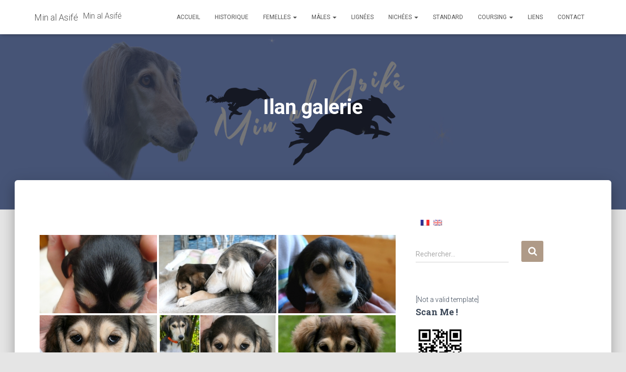

--- FILE ---
content_type: text/html; charset=UTF-8
request_url: http://www.minalasife.be/males/ilan-min-al-asife/_ilan-galerie/
body_size: 14610
content:
<!DOCTYPE html>
<html dir="ltr" lang="fr-FR" prefix="og: https://ogp.me/ns#">

<head>
	<meta charset='UTF-8'>
	<meta name="viewport" content="width=device-width, initial-scale=1">
	<link rel="profile" href="http://gmpg.org/xfn/11">
		<title>Ilan galerie | Min al Asifé</title>

		<!-- All in One SEO 4.9.3 - aioseo.com -->
	<meta name="robots" content="max-image-preview:large" />
	<link rel="canonical" href="http://www.minalasife.be/males/ilan-min-al-asife/_ilan-galerie/" />
	<meta name="generator" content="All in One SEO (AIOSEO) 4.9.3" />
		<meta property="og:locale" content="fr_FR" />
		<meta property="og:site_name" content="Min al Asifé |" />
		<meta property="og:type" content="article" />
		<meta property="og:title" content="Ilan galerie | Min al Asifé" />
		<meta property="og:url" content="http://www.minalasife.be/males/ilan-min-al-asife/_ilan-galerie/" />
		<meta property="article:published_time" content="2016-02-03T16:49:28+00:00" />
		<meta property="article:modified_time" content="2016-02-05T14:29:32+00:00" />
		<meta name="twitter:card" content="summary" />
		<meta name="twitter:title" content="Ilan galerie | Min al Asifé" />
		<script type="application/ld+json" class="aioseo-schema">
			{"@context":"https:\/\/schema.org","@graph":[{"@type":"BreadcrumbList","@id":"http:\/\/www.minalasife.be\/males\/ilan-min-al-asife\/_ilan-galerie\/#breadcrumblist","itemListElement":[{"@type":"ListItem","@id":"http:\/\/www.minalasife.be#listItem","position":1,"name":"Accueil","item":"http:\/\/www.minalasife.be","nextItem":{"@type":"ListItem","@id":"http:\/\/www.minalasife.be\/males\/#listItem","name":"M\u00e2les"}},{"@type":"ListItem","@id":"http:\/\/www.minalasife.be\/males\/#listItem","position":2,"name":"M\u00e2les","item":"http:\/\/www.minalasife.be\/males\/","nextItem":{"@type":"ListItem","@id":"http:\/\/www.minalasife.be\/males\/ilan-min-al-asife\/#listItem","name":"Ilan Min al Asif\u00e9"},"previousItem":{"@type":"ListItem","@id":"http:\/\/www.minalasife.be#listItem","name":"Accueil"}},{"@type":"ListItem","@id":"http:\/\/www.minalasife.be\/males\/ilan-min-al-asife\/#listItem","position":3,"name":"Ilan Min al Asif\u00e9","item":"http:\/\/www.minalasife.be\/males\/ilan-min-al-asife\/","nextItem":{"@type":"ListItem","@id":"http:\/\/www.minalasife.be\/males\/ilan-min-al-asife\/_ilan-galerie\/#listItem","name":"Ilan galerie"},"previousItem":{"@type":"ListItem","@id":"http:\/\/www.minalasife.be\/males\/#listItem","name":"M\u00e2les"}},{"@type":"ListItem","@id":"http:\/\/www.minalasife.be\/males\/ilan-min-al-asife\/_ilan-galerie\/#listItem","position":4,"name":"Ilan galerie","previousItem":{"@type":"ListItem","@id":"http:\/\/www.minalasife.be\/males\/ilan-min-al-asife\/#listItem","name":"Ilan Min al Asif\u00e9"}}]},{"@type":"Organization","@id":"http:\/\/www.minalasife.be\/#organization","name":"Minalasife","url":"http:\/\/www.minalasife.be\/"},{"@type":"WebPage","@id":"http:\/\/www.minalasife.be\/males\/ilan-min-al-asife\/_ilan-galerie\/#webpage","url":"http:\/\/www.minalasife.be\/males\/ilan-min-al-asife\/_ilan-galerie\/","name":"Ilan galerie | Min al Asif\u00e9","inLanguage":"fr-FR","isPartOf":{"@id":"http:\/\/www.minalasife.be\/#website"},"breadcrumb":{"@id":"http:\/\/www.minalasife.be\/males\/ilan-min-al-asife\/_ilan-galerie\/#breadcrumblist"},"datePublished":"2016-02-03T17:49:28+01:00","dateModified":"2016-02-05T15:29:32+01:00"},{"@type":"WebSite","@id":"http:\/\/www.minalasife.be\/#website","url":"http:\/\/www.minalasife.be\/","name":"Min al Asif\u00e9","inLanguage":"fr-FR","publisher":{"@id":"http:\/\/www.minalasife.be\/#organization"}}]}
		</script>
		<!-- All in One SEO -->

<link rel='dns-prefetch' href='//fonts.googleapis.com' />
<link rel="alternate" type="application/rss+xml" title="Min al Asifé &raquo; Flux" href="http://www.minalasife.be/feed/" />
<link rel="alternate" type="application/rss+xml" title="Min al Asifé &raquo; Flux des commentaires" href="http://www.minalasife.be/comments/feed/" />
<script type="text/javascript">
window._wpemojiSettings = {"baseUrl":"https:\/\/s.w.org\/images\/core\/emoji\/14.0.0\/72x72\/","ext":".png","svgUrl":"https:\/\/s.w.org\/images\/core\/emoji\/14.0.0\/svg\/","svgExt":".svg","source":{"concatemoji":"http:\/\/www.minalasife.be\/wp-includes\/js\/wp-emoji-release.min.js?ver=6.1.9"}};
/*! This file is auto-generated */
!function(e,a,t){var n,r,o,i=a.createElement("canvas"),p=i.getContext&&i.getContext("2d");function s(e,t){var a=String.fromCharCode,e=(p.clearRect(0,0,i.width,i.height),p.fillText(a.apply(this,e),0,0),i.toDataURL());return p.clearRect(0,0,i.width,i.height),p.fillText(a.apply(this,t),0,0),e===i.toDataURL()}function c(e){var t=a.createElement("script");t.src=e,t.defer=t.type="text/javascript",a.getElementsByTagName("head")[0].appendChild(t)}for(o=Array("flag","emoji"),t.supports={everything:!0,everythingExceptFlag:!0},r=0;r<o.length;r++)t.supports[o[r]]=function(e){if(p&&p.fillText)switch(p.textBaseline="top",p.font="600 32px Arial",e){case"flag":return s([127987,65039,8205,9895,65039],[127987,65039,8203,9895,65039])?!1:!s([55356,56826,55356,56819],[55356,56826,8203,55356,56819])&&!s([55356,57332,56128,56423,56128,56418,56128,56421,56128,56430,56128,56423,56128,56447],[55356,57332,8203,56128,56423,8203,56128,56418,8203,56128,56421,8203,56128,56430,8203,56128,56423,8203,56128,56447]);case"emoji":return!s([129777,127995,8205,129778,127999],[129777,127995,8203,129778,127999])}return!1}(o[r]),t.supports.everything=t.supports.everything&&t.supports[o[r]],"flag"!==o[r]&&(t.supports.everythingExceptFlag=t.supports.everythingExceptFlag&&t.supports[o[r]]);t.supports.everythingExceptFlag=t.supports.everythingExceptFlag&&!t.supports.flag,t.DOMReady=!1,t.readyCallback=function(){t.DOMReady=!0},t.supports.everything||(n=function(){t.readyCallback()},a.addEventListener?(a.addEventListener("DOMContentLoaded",n,!1),e.addEventListener("load",n,!1)):(e.attachEvent("onload",n),a.attachEvent("onreadystatechange",function(){"complete"===a.readyState&&t.readyCallback()})),(e=t.source||{}).concatemoji?c(e.concatemoji):e.wpemoji&&e.twemoji&&(c(e.twemoji),c(e.wpemoji)))}(window,document,window._wpemojiSettings);
</script>
<style type="text/css">
img.wp-smiley,
img.emoji {
	display: inline !important;
	border: none !important;
	box-shadow: none !important;
	height: 1em !important;
	width: 1em !important;
	margin: 0 0.07em !important;
	vertical-align: -0.1em !important;
	background: none !important;
	padding: 0 !important;
}
</style>
	<link rel='stylesheet' id='bootstrap-css' href='http://www.minalasife.be/wp-content/themes/hestia/assets/bootstrap/css/bootstrap.min.css?ver=1.0.2' type='text/css' media='all' />
<link rel='stylesheet' id='hestia-font-sizes-css' href='http://www.minalasife.be/wp-content/themes/hestia/assets/css/font-sizes.min.css?ver=3.1.0' type='text/css' media='all' />
<link rel='stylesheet' id='aioseo/css/src/vue/standalone/blocks/table-of-contents/global.scss-css' href='http://www.minalasife.be/wp-content/plugins/all-in-one-seo-pack/dist/Lite/assets/css/table-of-contents/global.e90f6d47.css?ver=4.9.3' type='text/css' media='all' />
<link rel='stylesheet' id='contact-form-7-css' href='http://www.minalasife.be/wp-content/plugins/contact-form-7/includes/css/styles.css?ver=5.6.4' type='text/css' media='all' />
<link rel='stylesheet' id='hestia-clients-bar-css' href='http://www.minalasife.be/wp-content/plugins/themeisle-companion/obfx_modules/companion-legacy/assets/css/hestia/clients-bar.css?ver=3.0.3' type='text/css' media='all' />
<link rel='stylesheet' id='hestia_style-css' href='http://www.minalasife.be/wp-content/themes/hestia/style.min.css?ver=3.1.0' type='text/css' media='all' />
<style id='hestia_style-inline-css' type='text/css'>
.elementor-page .hestia-about>.container{width:100%}.elementor-page .pagebuilder-section{padding:0}.elementor-page .title-in-content,.elementor-page .image-in-page{display:none}.home.elementor-page .main-raised>section.hestia-about{overflow:visible}.elementor-editor-active .navbar{pointer-events:none}.elementor-editor-active #elementor.elementor-edit-mode .elementor-element-overlay{z-index:1000000}.elementor-page.page-template-template-fullwidth .blog-post-wrapper>.container{width:100%}.elementor-page.page-template-template-fullwidth .blog-post-wrapper>.container .col-md-12{padding:0}.elementor-page.page-template-template-fullwidth article.section{padding:0}.elementor-text-editor p,.elementor-text-editor h1,.elementor-text-editor h2,.elementor-text-editor h3,.elementor-text-editor h4,.elementor-text-editor h5,.elementor-text-editor h6{font-size:inherit}
.hestia-top-bar,.hestia-top-bar .widget.widget_shopping_cart .cart_list{background-color:#363537}.hestia-top-bar .widget .label-floating input[type=search]:-webkit-autofill{-webkit-box-shadow:inset 0 0 0 9999px #363537}.hestia-top-bar,.hestia-top-bar .widget .label-floating input[type=search],.hestia-top-bar .widget.widget_search form.form-group:before,.hestia-top-bar .widget.widget_product_search form.form-group:before,.hestia-top-bar .widget.widget_shopping_cart:before{color:#fff}.hestia-top-bar .widget .label-floating input[type=search]{-webkit-text-fill-color:#fff !important}.hestia-top-bar div.widget.widget_shopping_cart:before,.hestia-top-bar .widget.widget_product_search form.form-group:before,.hestia-top-bar .widget.widget_search form.form-group:before{background-color:#fff}.hestia-top-bar a,.hestia-top-bar .top-bar-nav li a{color:#fff}.hestia-top-bar ul li a[href*="mailto:"]:before,.hestia-top-bar ul li a[href*="tel:"]:before{background-color:#fff}.hestia-top-bar a:hover,.hestia-top-bar .top-bar-nav li a:hover{color:#eee}.hestia-top-bar ul li:hover a[href*="mailto:"]:before,.hestia-top-bar ul li:hover a[href*="tel:"]:before{background-color:#eee}
a,.navbar .dropdown-menu li:hover>a,.navbar .dropdown-menu li:focus>a,.navbar .dropdown-menu li:active>a,.navbar .navbar-nav>li .dropdown-menu li:hover>a,body:not(.home) .navbar-default .navbar-nav>.active:not(.btn)>a,body:not(.home) .navbar-default .navbar-nav>.active:not(.btn)>a:hover,body:not(.home) .navbar-default .navbar-nav>.active:not(.btn)>a:focus,a:hover,.card-blog a.moretag:hover,.card-blog a.more-link:hover,.widget a:hover,.has-text-color.has-accent-color,p.has-text-color a{color:rgba(122,88,55,0.6)}.svg-text-color{fill:rgba(122,88,55,0.6)}.pagination span.current,.pagination span.current:focus,.pagination span.current:hover{border-color:rgba(122,88,55,0.6)}button,button:hover,.woocommerce .track_order button[type="submit"],.woocommerce .track_order button[type="submit"]:hover,div.wpforms-container .wpforms-form button[type=submit].wpforms-submit,div.wpforms-container .wpforms-form button[type=submit].wpforms-submit:hover,input[type="button"],input[type="button"]:hover,input[type="submit"],input[type="submit"]:hover,input#searchsubmit,.pagination span.current,.pagination span.current:focus,.pagination span.current:hover,.btn.btn-primary,.btn.btn-primary:link,.btn.btn-primary:hover,.btn.btn-primary:focus,.btn.btn-primary:active,.btn.btn-primary.active,.btn.btn-primary.active:focus,.btn.btn-primary.active:hover,.btn.btn-primary:active:hover,.btn.btn-primary:active:focus,.btn.btn-primary:active:hover,.hestia-sidebar-open.btn.btn-rose,.hestia-sidebar-close.btn.btn-rose,.hestia-sidebar-open.btn.btn-rose:hover,.hestia-sidebar-close.btn.btn-rose:hover,.hestia-sidebar-open.btn.btn-rose:focus,.hestia-sidebar-close.btn.btn-rose:focus,.label.label-primary,.hestia-work .portfolio-item:nth-child(6n+1) .label,.nav-cart .nav-cart-content .widget .buttons .button,.has-accent-background-color[class*="has-background"]{background-color:rgba(122,88,55,0.6)}@media(max-width:768px){.navbar-default .navbar-nav>li>a:hover,.navbar-default .navbar-nav>li>a:focus,.navbar .navbar-nav .dropdown .dropdown-menu li a:hover,.navbar .navbar-nav .dropdown .dropdown-menu li a:focus,.navbar button.navbar-toggle:hover,.navbar .navbar-nav li:hover>a i{color:rgba(122,88,55,0.6)}}body:not(.woocommerce-page) button:not([class^="fl-"]):not(.hestia-scroll-to-top):not(.navbar-toggle):not(.close),body:not(.woocommerce-page) .button:not([class^="fl-"]):not(hestia-scroll-to-top):not(.navbar-toggle):not(.add_to_cart_button):not(.product_type_grouped):not(.product_type_external),div.wpforms-container .wpforms-form button[type=submit].wpforms-submit,input[type="submit"],input[type="button"],.btn.btn-primary,.widget_product_search button[type="submit"],.hestia-sidebar-open.btn.btn-rose,.hestia-sidebar-close.btn.btn-rose,.everest-forms button[type=submit].everest-forms-submit-button{-webkit-box-shadow:0 2px 2px 0,0 3px 1px -2px,0 1px 5px 0;box-shadow:0 2px 2px 0,0 3px 1px -2px,0 1px 5px 0 }.card .header-primary,.card .content-primary,.everest-forms button[type=submit].everest-forms-submit-button{background:rgba(122,88,55,0.6)}body:not(.woocommerce-page) .button:not([class^="fl-"]):not(.hestia-scroll-to-top):not(.navbar-toggle):not(.add_to_cart_button):hover,body:not(.woocommerce-page) button:not([class^="fl-"]):not(.hestia-scroll-to-top):not(.navbar-toggle):not(.close):hover,div.wpforms-container .wpforms-form button[type=submit].wpforms-submit:hover,input[type="submit"]:hover,input[type="button"]:hover,input#searchsubmit:hover,.widget_product_search button[type="submit"]:hover,.pagination span.current,.btn.btn-primary:hover,.btn.btn-primary:focus,.btn.btn-primary:active,.btn.btn-primary.active,.btn.btn-primary:active:focus,.btn.btn-primary:active:hover,.hestia-sidebar-open.btn.btn-rose:hover,.hestia-sidebar-close.btn.btn-rose:hover,.pagination span.current:hover,.everest-forms button[type=submit].everest-forms-submit-button:hover,.everest-forms button[type=submit].everest-forms-submit-button:focus,.everest-forms button[type=submit].everest-forms-submit-button:active{-webkit-box-shadow:0 14px 26px -12px,0 4px 23px 0 rgba(0,0,0,0.12),0 8px 10px -5px;box-shadow:0 14px 26px -12px,0 4px 23px 0 rgba(0,0,0,0.12),0 8px 10px -5px;color:#fff}.form-group.is-focused .form-control{background-image:-webkit-gradient(linear,left top,left bottom,from(rgba(122,88,55,0.6)),to(rgba(122,88,55,0.6))),-webkit-gradient(linear,left top,left bottom,from(#d2d2d2),to(#d2d2d2));background-image:-webkit-linear-gradient(linear,left top,left bottom,from(rgba(122,88,55,0.6)),to(rgba(122,88,55,0.6))),-webkit-linear-gradient(linear,left top,left bottom,from(#d2d2d2),to(#d2d2d2));background-image:linear-gradient(linear,left top,left bottom,from(rgba(122,88,55,0.6)),to(rgba(122,88,55,0.6))),linear-gradient(linear,left top,left bottom,from(#d2d2d2),to(#d2d2d2))}.navbar:not(.navbar-transparent) li:not(.btn):hover>a,.navbar li.on-section:not(.btn)>a,.navbar.full-screen-menu.navbar-transparent li:not(.btn):hover>a,.navbar.full-screen-menu .navbar-toggle:hover,.navbar:not(.navbar-transparent) .nav-cart:hover,.navbar:not(.navbar-transparent) .hestia-toggle-search:hover{color:rgba(122,88,55,0.6)}.header-filter-gradient{background:linear-gradient(45deg,rgba(12,26,71,1) 0,rgb(78,54,50) 100%)}.has-text-color.has-header-gradient-color{color:#0c1a47}.has-header-gradient-background-color[class*="has-background"]{background-color:#0c1a47}.has-text-color.has-background-color-color{color:#E5E5E5}.has-background-color-background-color[class*="has-background"]{background-color:#E5E5E5}
.btn.btn-primary:not(.colored-button):not(.btn-left):not(.btn-right):not(.btn-just-icon):not(.menu-item),input[type="submit"]:not(.search-submit),body:not(.woocommerce-account) .woocommerce .button.woocommerce-Button,.woocommerce .product button.button,.woocommerce .product button.button.alt,.woocommerce .product #respond input#submit,.woocommerce-cart .blog-post .woocommerce .cart-collaterals .cart_totals .checkout-button,.woocommerce-checkout #payment #place_order,.woocommerce-account.woocommerce-page button.button,.woocommerce .track_order button[type="submit"],.nav-cart .nav-cart-content .widget .buttons .button,.woocommerce a.button.wc-backward,body.woocommerce .wccm-catalog-item a.button,body.woocommerce a.wccm-button.button,form.woocommerce-form-coupon button.button,div.wpforms-container .wpforms-form button[type=submit].wpforms-submit,div.woocommerce a.button.alt,div.woocommerce table.my_account_orders .button,.btn.colored-button,.btn.btn-left,.btn.btn-right,.btn:not(.colored-button):not(.btn-left):not(.btn-right):not(.btn-just-icon):not(.menu-item):not(.hestia-sidebar-open):not(.hestia-sidebar-close){padding-top:15px;padding-bottom:15px;padding-left:33px;padding-right:33px}
.btn.btn-primary:not(.colored-button):not(.btn-left):not(.btn-right):not(.btn-just-icon):not(.menu-item),input[type="submit"]:not(.search-submit),body:not(.woocommerce-account) .woocommerce .button.woocommerce-Button,.woocommerce .product button.button,.woocommerce .product button.button.alt,.woocommerce .product #respond input#submit,.woocommerce-cart .blog-post .woocommerce .cart-collaterals .cart_totals .checkout-button,.woocommerce-checkout #payment #place_order,.woocommerce-account.woocommerce-page button.button,.woocommerce .track_order button[type="submit"],.nav-cart .nav-cart-content .widget .buttons .button,.woocommerce a.button.wc-backward,body.woocommerce .wccm-catalog-item a.button,body.woocommerce a.wccm-button.button,form.woocommerce-form-coupon button.button,div.wpforms-container .wpforms-form button[type=submit].wpforms-submit,div.woocommerce a.button.alt,div.woocommerce table.my_account_orders .button,input[type="submit"].search-submit,.hestia-view-cart-wrapper .added_to_cart.wc-forward,.woocommerce-product-search button,.woocommerce-cart .actions .button,#secondary div[id^=woocommerce_price_filter] .button,.woocommerce div[id^=woocommerce_widget_cart].widget .buttons .button,.searchform input[type=submit],.searchform button,.search-form:not(.media-toolbar-primary) input[type=submit],.search-form:not(.media-toolbar-primary) button,.woocommerce-product-search input[type=submit],.btn.colored-button,.btn.btn-left,.btn.btn-right,.btn:not(.colored-button):not(.btn-left):not(.btn-right):not(.btn-just-icon):not(.menu-item):not(.hestia-sidebar-open):not(.hestia-sidebar-close){border-radius:3px}
@media(min-width:769px){.page-header.header-small .hestia-title,.page-header.header-small .title,h1.hestia-title.title-in-content,.main article.section .has-title-font-size{font-size:42px}}
</style>
<link rel='stylesheet' id='hestia_fonts-css' href='https://fonts.googleapis.com/css?family=Roboto%3A300%2C400%2C500%2C700%7CRoboto+Slab%3A400%2C700&#038;subset=latin%2Clatin-ext&#038;ver=3.1.0' type='text/css' media='all' />
<link rel='stylesheet' id='ngg_trigger_buttons-css' href='http://www.minalasife.be/wp-content/plugins/nextgen-gallery/static/GalleryDisplay/trigger_buttons.css?ver=4.0.3' type='text/css' media='all' />
<link rel='stylesheet' id='fancybox-0-css' href='http://www.minalasife.be/wp-content/plugins/nextgen-gallery/static/Lightbox/fancybox/jquery.fancybox-1.3.4.css?ver=4.0.3' type='text/css' media='all' />
<link rel='stylesheet' id='fontawesome_v4_shim_style-css' href='http://www.minalasife.be/wp-content/plugins/nextgen-gallery/static/FontAwesome/css/v4-shims.min.css?ver=6.1.9' type='text/css' media='all' />
<link rel='stylesheet' id='fontawesome-css' href='http://www.minalasife.be/wp-content/plugins/nextgen-gallery/static/FontAwesome/css/all.min.css?ver=6.1.9' type='text/css' media='all' />
<link rel='stylesheet' id='nextgen_pagination_style-css' href='http://www.minalasife.be/wp-content/plugins/nextgen-gallery/static/GalleryDisplay/pagination_style.css?ver=4.0.3' type='text/css' media='all' />
<link rel='stylesheet' id='nextgen_basic_thumbnails_style-css' href='http://www.minalasife.be/wp-content/plugins/nextgen-gallery/static/Thumbnails/nextgen_basic_thumbnails.css?ver=4.0.3' type='text/css' media='all' />
<link rel='stylesheet' id='nextgen_widgets_style-css' href='http://www.minalasife.be/wp-content/plugins/nextgen-gallery/static/Widget/display.css?ver=4.0.3' type='text/css' media='all' />
<link rel='stylesheet' id='elementor-frontend-css' href='http://www.minalasife.be/wp-content/plugins/elementor/assets/css/frontend-lite.min.css?ver=3.23.4' type='text/css' media='all' />
<link rel='stylesheet' id='eael-general-css' href='http://www.minalasife.be/wp-content/plugins/essential-addons-for-elementor-lite/assets/front-end/css/view/general.min.css?ver=6.5.8' type='text/css' media='all' />
<script type='text/javascript' src='http://www.minalasife.be/wp-includes/js/jquery/jquery.min.js?ver=3.6.1' id='jquery-core-js'></script>
<script type='text/javascript' src='http://www.minalasife.be/wp-includes/js/jquery/jquery-migrate.min.js?ver=3.3.2' id='jquery-migrate-js'></script>
<script type='text/javascript' id='photocrati_ajax-js-extra'>
/* <![CDATA[ */
var photocrati_ajax = {"url":"http:\/\/www.minalasife.be\/index.php?photocrati_ajax=1","rest_url":"http:\/\/www.minalasife.be\/wp-json\/","wp_home_url":"http:\/\/www.minalasife.be","wp_site_url":"http:\/\/www.minalasife.be","wp_root_url":"http:\/\/www.minalasife.be","wp_plugins_url":"http:\/\/www.minalasife.be\/wp-content\/plugins","wp_content_url":"http:\/\/www.minalasife.be\/wp-content","wp_includes_url":"http:\/\/www.minalasife.be\/wp-includes\/","ngg_param_slug":"nggallery","rest_nonce":"5a5031aeb6"};
/* ]]> */
</script>
<script type='text/javascript' src='http://www.minalasife.be/wp-content/plugins/nextgen-gallery/static/Legacy/ajax.min.js?ver=4.0.3' id='photocrati_ajax-js'></script>
<script type='text/javascript' src='http://www.minalasife.be/wp-content/plugins/nextgen-gallery/static/FontAwesome/js/v4-shims.min.js?ver=5.3.1' id='fontawesome_v4_shim-js'></script>
<script type='text/javascript' defer crossorigin="anonymous" data-auto-replace-svg="false" data-keep-original-source="false" data-search-pseudo-elements src='http://www.minalasife.be/wp-content/plugins/nextgen-gallery/static/FontAwesome/js/all.min.js?ver=5.3.1' id='fontawesome-js'></script>
<script type='text/javascript' src='http://www.minalasife.be/wp-content/plugins/nextgen-gallery/static/Thumbnails/nextgen_basic_thumbnails.js?ver=4.0.3' id='nextgen_basic_thumbnails_script-js'></script>
<link rel="https://api.w.org/" href="http://www.minalasife.be/wp-json/" /><link rel="alternate" type="application/json" href="http://www.minalasife.be/wp-json/wp/v2/pages/2291" /><link rel="EditURI" type="application/rsd+xml" title="RSD" href="http://www.minalasife.be/xmlrpc.php?rsd" />
<link rel="wlwmanifest" type="application/wlwmanifest+xml" href="http://www.minalasife.be/wp-includes/wlwmanifest.xml" />
<meta name="generator" content="WordPress 6.1.9" />
<link rel='shortlink' href='http://www.minalasife.be/?p=2291' />
<link rel="alternate" type="application/json+oembed" href="http://www.minalasife.be/wp-json/oembed/1.0/embed?url=http%3A%2F%2Fwww.minalasife.be%2Fmales%2Filan-min-al-asife%2F_ilan-galerie%2F" />
<link rel="alternate" type="text/xml+oembed" href="http://www.minalasife.be/wp-json/oembed/1.0/embed?url=http%3A%2F%2Fwww.minalasife.be%2Fmales%2Filan-min-al-asife%2F_ilan-galerie%2F&#038;format=xml" />
<!-- Saisissez vos scripts ici --><style type="text/css">
.qtranxs_flag_fr {background-image: url(http://www.minalasife.be/wp-content/plugins/qtranslate-x/flags/fr.png); background-repeat: no-repeat;}
.qtranxs_flag_en {background-image: url(http://www.minalasife.be/wp-content/plugins/qtranslate-x/flags/gb.png); background-repeat: no-repeat;}
</style>
<link hreflang="fr" href="http://www.minalasife.be/fr/males/ilan-min-al-asife/_ilan-galerie/" rel="alternate" />
<link hreflang="en" href="http://www.minalasife.be/en/males/ilan-min-al-asife/_ilan-galerie/" rel="alternate" />
<link hreflang="x-default" href="http://www.minalasife.be/males/ilan-min-al-asife/_ilan-galerie/" rel="alternate" />
<meta name="generator" content="qTranslate-X 3.4.6.8" />
<meta name="generator" content="Elementor 3.23.4; features: e_optimized_css_loading, e_font_icon_svg, additional_custom_breakpoints, e_lazyload; settings: css_print_method-external, google_font-enabled, font_display-swap">
			<style>
				.e-con.e-parent:nth-of-type(n+4):not(.e-lazyloaded):not(.e-no-lazyload),
				.e-con.e-parent:nth-of-type(n+4):not(.e-lazyloaded):not(.e-no-lazyload) * {
					background-image: none !important;
				}
				@media screen and (max-height: 1024px) {
					.e-con.e-parent:nth-of-type(n+3):not(.e-lazyloaded):not(.e-no-lazyload),
					.e-con.e-parent:nth-of-type(n+3):not(.e-lazyloaded):not(.e-no-lazyload) * {
						background-image: none !important;
					}
				}
				@media screen and (max-height: 640px) {
					.e-con.e-parent:nth-of-type(n+2):not(.e-lazyloaded):not(.e-no-lazyload),
					.e-con.e-parent:nth-of-type(n+2):not(.e-lazyloaded):not(.e-no-lazyload) * {
						background-image: none !important;
					}
				}
			</style>
					<style type="text/css" id="wp-custom-css">
			.single-post .hestia-title + .author {
     display: none; 
}
.author {
    display: none;
}		</style>
		</head>

<body class="page-template-default page page-id-2291 page-child parent-pageid-2229 blog-post header-layout-default elementor-default elementor-kit-4498">
		<div class="wrapper  default ">
		<header class="header ">
			<div style="display: none"></div>		<nav class="navbar navbar-default navbar-fixed-top  hestia_left navbar-not-transparent">
						<div class="container">
						<div class="navbar-header">
			<div class="title-logo-wrapper">
				<a class="navbar-brand" href="http://www.minalasife.be/"
						title="Min al Asifé">
					<div class="hestia-title-with-logo hestia-text-right"><div class="hestia-logo"><p class="hestia-hide-if-transparent">Min al Asifé</p><img fetchpriority="high" class="hestia-transparent-logo" src="http://www.minalasife.be/wp-content/uploads/2023/10/cropped-cropped-logorond.png" alt="Min al Asifé" width="582" height="582"></div><div class="hestia-title-tagline-wrap"><div class="site-title">Min al Asifé</div><small></small></div></div></a>
			</div>
								<div class="navbar-toggle-wrapper">
						<button type="button" class="navbar-toggle" data-toggle="collapse" data-target="#main-navigation">
								<span class="icon-bar"></span><span class="icon-bar"></span><span class="icon-bar"></span>				<span class="sr-only">Déplier la navigation</span>
			</button>
					</div>
				</div>
		<div id="main-navigation" class="collapse navbar-collapse"><ul id="menu-menu-1" class="nav navbar-nav"><li id="menu-item-140" class="menu-item menu-item-type-custom menu-item-object-custom menu-item-home menu-item-140"><a title="Accueil" href="http://www.minalasife.be">Accueil</a></li>
<li id="menu-item-1811" class="menu-item menu-item-type-post_type menu-item-object-page menu-item-1811"><a title="Historique" href="http://www.minalasife.be/accueil/">Historique</a></li>
<li id="menu-item-146" class="menu-item menu-item-type-post_type menu-item-object-page menu-item-has-children menu-item-146 dropdown"><a title="Femelles" href="http://www.minalasife.be/femelles/" class="dropdown-toggle">Femelles <span class="caret-wrap"><span class="caret"><svg aria-hidden="true" focusable="false" data-prefix="fas" data-icon="chevron-down" class="svg-inline--fa fa-chevron-down fa-w-14" role="img" xmlns="http://www.w3.org/2000/svg" viewBox="0 0 448 512"><path d="M207.029 381.476L12.686 187.132c-9.373-9.373-9.373-24.569 0-33.941l22.667-22.667c9.357-9.357 24.522-9.375 33.901-.04L224 284.505l154.745-154.021c9.379-9.335 24.544-9.317 33.901.04l22.667 22.667c9.373 9.373 9.373 24.569 0 33.941L240.971 381.476c-9.373 9.372-24.569 9.372-33.942 0z"></path></svg></span></span></a>
<ul role="menu" class="dropdown-menu">
	<li id="menu-item-3169" class="menu-item menu-item-type-post_type menu-item-object-page menu-item-3169"><a title="Nefer-Tari al Khalifa" href="http://www.minalasife.be/femelles/nefer-tari-al-khalifa/">Nefer-Tari al Khalifa</a></li>
	<li id="menu-item-3168" class="menu-item menu-item-type-post_type menu-item-object-page menu-item-3168"><a title="Volgaï’as Phatima" href="http://www.minalasife.be/femelles/volgaias-phatima/">Volgaï’as Phatima</a></li>
	<li id="menu-item-1962" class="menu-item menu-item-type-post_type menu-item-object-page menu-item-1962"><a title="Qari Min al Asifé" href="http://www.minalasife.be/femelles/qari-min-al-asife/">Qari Min al Asifé</a></li>
	<li id="menu-item-1963" class="menu-item menu-item-type-post_type menu-item-object-page menu-item-1963"><a title="Sanaa Min al Asifé" href="http://www.minalasife.be/femelles/sanaa-min-al-asife/">Sanaa Min al Asifé</a></li>
	<li id="menu-item-1964" class="menu-item menu-item-type-post_type menu-item-object-page menu-item-1964"><a title="Uswan Min al Asifé" href="http://www.minalasife.be/femelles/uswan-min-al-asife/">Uswan Min al Asifé</a></li>
	<li id="menu-item-1965" class="menu-item menu-item-type-post_type menu-item-object-page menu-item-1965"><a title="Vatoosa Min al Asifé" href="http://www.minalasife.be/femelles/vatoosa-min-al-asife/">Vatoosa Min al Asifé</a></li>
	<li id="menu-item-136" class="menu-item menu-item-type-post_type menu-item-object-page menu-item-136"><a title="Yazad Min al Asifé" href="http://www.minalasife.be/femelles/yazad-min-al-asife/">Yazad Min al Asifé</a></li>
	<li id="menu-item-135" class="menu-item menu-item-type-post_type menu-item-object-page menu-item-135"><a title="CH Barahka min al Asifé" href="http://www.minalasife.be/femelles/ch-barahka-min-al-asife/">CH Barahka min al Asifé</a></li>
	<li id="menu-item-137" class="menu-item menu-item-type-post_type menu-item-object-page menu-item-137"><a title="CH Dordjouba min al Asifé" href="http://www.minalasife.be/femelles/ch-dordjouba-min-al-asife/">CH Dordjouba min al Asifé</a></li>
	<li id="menu-item-1968" class="menu-item menu-item-type-post_type menu-item-object-page menu-item-1968"><a title="Farinoush Min al Asifé" href="http://www.minalasife.be/femelles/farinoush-min-al-asife-2/">Farinoush Min al Asifé</a></li>
	<li id="menu-item-1969" class="menu-item menu-item-type-post_type menu-item-object-page menu-item-1969"><a title="Flehbbehr Min al Asifé" href="http://www.minalasife.be/femelles/flehbbehr-min-al-asife/">Flehbbehr Min al Asifé</a></li>
	<li id="menu-item-2019" class="menu-item menu-item-type-post_type menu-item-object-page menu-item-2019"><a title="Ilyosha Min al Asifé" href="http://www.minalasife.be/femelles/ilyosha-min-al-asife/">Ilyosha Min al Asifé</a></li>
	<li id="menu-item-1974" class="menu-item menu-item-type-post_type menu-item-object-page menu-item-1974"><a title="Khatayoun Min al Asifé" href="http://www.minalasife.be/femelles/khatayoun-min-al-asife/">Khatayoun Min al Asifé</a></li>
	<li id="menu-item-1975" class="menu-item menu-item-type-post_type menu-item-object-page menu-item-1975"><a title="Kubilaï Min al Asifé" href="http://www.minalasife.be/femelles/kubilai-min-al-asife/">Kubilaï Min al Asifé</a></li>
	<li id="menu-item-1812" class="menu-item menu-item-type-post_type menu-item-object-page menu-item-1812"><a title="Meissoun Miscrohco Min al Asifé" href="http://www.minalasife.be/femelles/meissoune/">Meissoun Miscrohco Min al Asifé</a></li>
	<li id="menu-item-4245" class="menu-item menu-item-type-post_type menu-item-object-page menu-item-4245"><a title="Pakeshan Min al Asifé" href="http://www.minalasife.be/femelles/pakeshan-min-al-asife/">Pakeshan Min al Asifé</a></li>
</ul>
</li>
<li id="menu-item-145" class="menu-item menu-item-type-post_type menu-item-object-page current-page-ancestor menu-item-has-children menu-item-145 dropdown"><a title="Mâles" href="http://www.minalasife.be/males/" class="dropdown-toggle">Mâles <span class="caret-wrap"><span class="caret"><svg aria-hidden="true" focusable="false" data-prefix="fas" data-icon="chevron-down" class="svg-inline--fa fa-chevron-down fa-w-14" role="img" xmlns="http://www.w3.org/2000/svg" viewBox="0 0 448 512"><path d="M207.029 381.476L12.686 187.132c-9.373-9.373-9.373-24.569 0-33.941l22.667-22.667c9.357-9.357 24.522-9.375 33.901-.04L224 284.505l154.745-154.021c9.379-9.335 24.544-9.317 33.901.04l22.667 22.667c9.373 9.373 9.373 24.569 0 33.941L240.971 381.476c-9.373 9.372-24.569 9.372-33.942 0z"></path></svg></span></span></a>
<ul role="menu" class="dropdown-menu">
	<li id="menu-item-927" class="menu-item menu-item-type-post_type menu-item-object-page menu-item-927"><a title="Yambo Min al Asifé" href="http://www.minalasife.be/males/yambo/">Yambo Min al Asifé</a></li>
	<li id="menu-item-928" class="menu-item menu-item-type-post_type menu-item-object-page menu-item-928"><a title="Barham Min al Asifé" href="http://www.minalasife.be/males/barham-min-al-asife/">Barham Min al Asifé</a></li>
	<li id="menu-item-929" class="menu-item menu-item-type-post_type menu-item-object-page menu-item-929"><a title="Kabir Min al Asifé" href="http://www.minalasife.be/males/kabir-min-al-asife/">Kabir Min al Asifé</a></li>
	<li id="menu-item-932" class="menu-item menu-item-type-post_type menu-item-object-page menu-item-932"><a title="Massaoud Min al Asifé (Ch. de France ENC 2015, Grand Prix SCC 2015, Lauréat Standard / Performance.)" href="http://www.minalasife.be/males/massaoud/">Massaoud Min al Asifé      (Ch. de France ENC 2015, Grand Prix SCC 2015, Lauréat Standard / Performance.)</a></li>
</ul>
</li>
<li id="menu-item-329" class="menu-item menu-item-type-post_type menu-item-object-page menu-item-329"><a title="Lignées" href="http://www.minalasife.be/lignees/">Lignées</a></li>
<li id="menu-item-3124" class="menu-item menu-item-type-post_type menu-item-object-page menu-item-has-children menu-item-3124 dropdown"><a title="Nichées" href="http://www.minalasife.be/nichees/" class="dropdown-toggle">Nichées <span class="caret-wrap"><span class="caret"><svg aria-hidden="true" focusable="false" data-prefix="fas" data-icon="chevron-down" class="svg-inline--fa fa-chevron-down fa-w-14" role="img" xmlns="http://www.w3.org/2000/svg" viewBox="0 0 448 512"><path d="M207.029 381.476L12.686 187.132c-9.373-9.373-9.373-24.569 0-33.941l22.667-22.667c9.357-9.357 24.522-9.375 33.901-.04L224 284.505l154.745-154.021c9.379-9.335 24.544-9.317 33.901.04l22.667 22.667c9.373 9.373 9.373 24.569 0 33.941L240.971 381.476c-9.373 9.372-24.569 9.372-33.942 0z"></path></svg></span></span></a>
<ul role="menu" class="dropdown-menu">
	<li id="menu-item-4446" class="menu-item menu-item-type-taxonomy menu-item-object-category menu-item-has-children menu-item-4446 dropdown dropdown-submenu"><a title="Portée actuelle" href="http://www.minalasife.be/category/nichees/portee-actuelle/" class="dropdown-toggle">Portée actuelle <span class="caret-wrap"><span class="caret"><svg aria-hidden="true" focusable="false" data-prefix="fas" data-icon="chevron-down" class="svg-inline--fa fa-chevron-down fa-w-14" role="img" xmlns="http://www.w3.org/2000/svg" viewBox="0 0 448 512"><path d="M207.029 381.476L12.686 187.132c-9.373-9.373-9.373-24.569 0-33.941l22.667-22.667c9.357-9.357 24.522-9.375 33.901-.04L224 284.505l154.745-154.021c9.379-9.335 24.544-9.317 33.901.04l22.667 22.667c9.373 9.373 9.373 24.569 0 33.941L240.971 381.476c-9.373 9.372-24.569 9.372-33.942 0z"></path></svg></span></span></a>
	<ul role="menu" class="dropdown-menu">
		<li id="menu-item-4696" class="menu-item menu-item-type-post_type menu-item-object-page menu-item-4696"><a title="Portée V 2023" href="http://www.minalasife.be/femelles/pakeshan-min-al-asife/portee-v/">Portée V 2023</a></li>
	</ul>
</li>
	<li id="menu-item-4485" class="menu-item menu-item-type-post_type menu-item-object-page menu-item-4485"><a title="Portée U 2021" href="http://www.minalasife.be/femelles/meissoune/portee-u-2021/">Portée U 2021</a></li>
	<li id="menu-item-4451" class="menu-item menu-item-type-post_type menu-item-object-page menu-item-4451"><a title="Nichée R 2018" href="http://www.minalasife.be/nichees/english-nichee-r-2018/">Nichée R 2018</a></li>
	<li id="menu-item-3360" class="menu-item menu-item-type-post_type menu-item-object-page menu-item-has-children menu-item-3360 dropdown dropdown-submenu"><a title="Nichée P 2016" href="http://www.minalasife.be/nichees/nichee-p-nee-le-18-fevrier-2016/" class="dropdown-toggle">Nichée P 2016 <span class="caret-wrap"><span class="caret"><svg aria-hidden="true" focusable="false" data-prefix="fas" data-icon="chevron-down" class="svg-inline--fa fa-chevron-down fa-w-14" role="img" xmlns="http://www.w3.org/2000/svg" viewBox="0 0 448 512"><path d="M207.029 381.476L12.686 187.132c-9.373-9.373-9.373-24.569 0-33.941l22.667-22.667c9.357-9.357 24.522-9.375 33.901-.04L224 284.505l154.745-154.021c9.379-9.335 24.544-9.317 33.901.04l22.667 22.667c9.373 9.373 9.373 24.569 0 33.941L240.971 381.476c-9.373 9.372-24.569 9.372-33.942 0z"></path></svg></span></span></a>
	<ul role="menu" class="dropdown-menu">
		<li id="menu-item-4278" class="menu-item menu-item-type-post_type menu-item-object-page menu-item-4278"><a title="Pakeshan Min al Asifé" href="http://www.minalasife.be/femelles/pakeshan-min-al-asife/">Pakeshan Min al Asifé</a></li>
		<li id="menu-item-4244" class="menu-item menu-item-type-post_type menu-item-object-page menu-item-4244"><a title="Pagan Min al Asifé" href="http://www.minalasife.be/nichees/nichee-p-nee-le-18-fevrier-2016/pagan-min-al-asife/">Pagan Min al Asifé</a></li>
	</ul>
</li>
	<li id="menu-item-3291" class="menu-item menu-item-type-post_type menu-item-object-page menu-item-has-children menu-item-3291 dropdown dropdown-submenu"><a title="Nichée M 2013" href="http://www.minalasife.be/nichee-m-2013/" class="dropdown-toggle">Nichée M 2013 <span class="caret-wrap"><span class="caret"><svg aria-hidden="true" focusable="false" data-prefix="fas" data-icon="chevron-down" class="svg-inline--fa fa-chevron-down fa-w-14" role="img" xmlns="http://www.w3.org/2000/svg" viewBox="0 0 448 512"><path d="M207.029 381.476L12.686 187.132c-9.373-9.373-9.373-24.569 0-33.941l22.667-22.667c9.357-9.357 24.522-9.375 33.901-.04L224 284.505l154.745-154.021c9.379-9.335 24.544-9.317 33.901.04l22.667 22.667c9.373 9.373 9.373 24.569 0 33.941L240.971 381.476c-9.373 9.372-24.569 9.372-33.942 0z"></path></svg></span></span></a>
	<ul role="menu" class="dropdown-menu">
		<li id="menu-item-3320" class="menu-item menu-item-type-post_type menu-item-object-page menu-item-3320"><a title="Massaoud Min al Asifé (Ch. de France ENC 2015, Grand Prix SCC 2015, Lauréat Standard / Performance.)" href="http://www.minalasife.be/males/massaoud/">Massaoud Min al Asifé      (Ch. de France ENC 2015, Grand Prix SCC 2015, Lauréat Standard / Performance.)</a></li>
		<li id="menu-item-3319" class="menu-item menu-item-type-post_type menu-item-object-page menu-item-3319"><a title="Makran Min al Asifé" href="http://www.minalasife.be/males/makran-min-al-asife/">Makran Min al Asifé</a></li>
		<li id="menu-item-3321" class="menu-item menu-item-type-post_type menu-item-object-page menu-item-3321"><a title="Mithrandir Min al Asifé" href="http://www.minalasife.be/males/morsi/">Mithrandir Min al Asifé</a></li>
		<li id="menu-item-3325" class="menu-item menu-item-type-post_type menu-item-object-page menu-item-3325"><a title="Meissoun Miscrohco Min al Asifé" href="http://www.minalasife.be/femelles/meissoune/">Meissoun Miscrohco Min al Asifé</a></li>
		<li id="menu-item-3326" class="menu-item menu-item-type-post_type menu-item-object-page menu-item-3326"><a title="Mihniflehb Min al Asifé" href="http://www.minalasife.be/femelles/minhiflebh/">Mihniflehb Min al Asifé</a></li>
		<li id="menu-item-3322" class="menu-item menu-item-type-post_type menu-item-object-page menu-item-3322"><a title="Mahnoosh Min al Asifé" href="http://www.minalasife.be/femelles/manoosh/">Mahnoosh Min al Asifé</a></li>
		<li id="menu-item-3323" class="menu-item menu-item-type-post_type menu-item-object-page menu-item-3323"><a title="Maïssa Min al Asifé" href="http://www.minalasife.be/femelles/maissa/">Maïssa Min al Asifé</a></li>
		<li id="menu-item-3324" class="menu-item menu-item-type-post_type menu-item-object-page menu-item-3324"><a title="Massrah Min al Asifé" href="http://www.minalasife.be/femelles/masha/">Massrah Min al Asifé</a></li>
		<li id="menu-item-3327" class="menu-item menu-item-type-post_type menu-item-object-page menu-item-3327"><a title="Minane Min al Asifé" href="http://www.minalasife.be/femelles/minane-min-al-asife/">Minane Min al Asifé</a></li>
	</ul>
</li>
	<li id="menu-item-3290" class="menu-item menu-item-type-post_type menu-item-object-page menu-item-has-children menu-item-3290 dropdown dropdown-submenu"><a title="Nichée K 2011" href="http://www.minalasife.be/nichee-k-2011/" class="dropdown-toggle">Nichée K 2011 <span class="caret-wrap"><span class="caret"><svg aria-hidden="true" focusable="false" data-prefix="fas" data-icon="chevron-down" class="svg-inline--fa fa-chevron-down fa-w-14" role="img" xmlns="http://www.w3.org/2000/svg" viewBox="0 0 448 512"><path d="M207.029 381.476L12.686 187.132c-9.373-9.373-9.373-24.569 0-33.941l22.667-22.667c9.357-9.357 24.522-9.375 33.901-.04L224 284.505l154.745-154.021c9.379-9.335 24.544-9.317 33.901.04l22.667 22.667c9.373 9.373 9.373 24.569 0 33.941L240.971 381.476c-9.373 9.372-24.569 9.372-33.942 0z"></path></svg></span></span></a>
	<ul role="menu" class="dropdown-menu">
		<li id="menu-item-3314" class="menu-item menu-item-type-post_type menu-item-object-page menu-item-3314"><a title="Kabir Min al Asifé" href="http://www.minalasife.be/males/kabir-min-al-asife/">Kabir Min al Asifé</a></li>
		<li id="menu-item-3315" class="menu-item menu-item-type-post_type menu-item-object-page menu-item-3315"><a title="Khagan Min al Asifé" href="http://www.minalasife.be/males/khagan-min-al-asife/">Khagan Min al Asifé</a></li>
		<li id="menu-item-3317" class="menu-item menu-item-type-post_type menu-item-object-page menu-item-3317"><a title="Khalel Min al Asifé" href="http://www.minalasife.be/males/khalel-min-al-asife/">Khalel Min al Asifé</a></li>
		<li id="menu-item-3316" class="menu-item menu-item-type-post_type menu-item-object-page menu-item-3316"><a title="Khaldoun Min al Asifé" href="http://www.minalasife.be/males/khaldoun-min-al-asife/">Khaldoun Min al Asifé</a></li>
		<li id="menu-item-3318" class="menu-item menu-item-type-post_type menu-item-object-page menu-item-3318"><a title="Khronos Min al Asifé" href="http://www.minalasife.be/males/khronos-min-al-asife/">Khronos Min al Asifé</a></li>
		<li id="menu-item-3306" class="menu-item menu-item-type-post_type menu-item-object-page menu-item-3306"><a title="Khatayoun Min al Asifé" href="http://www.minalasife.be/femelles/khatayoun-min-al-asife/">Khatayoun Min al Asifé</a></li>
		<li id="menu-item-3308" class="menu-item menu-item-type-post_type menu-item-object-page menu-item-3308"><a title="Kubilaï Min al Asifé" href="http://www.minalasife.be/femelles/kubilai-min-al-asife/">Kubilaï Min al Asifé</a></li>
		<li id="menu-item-3305" class="menu-item menu-item-type-post_type menu-item-object-page menu-item-3305"><a title="Khadidja Min al Asifé" href="http://www.minalasife.be/femelles/khadidja-min-al-asife/">Khadidja Min al Asifé</a></li>
		<li id="menu-item-3307" class="menu-item menu-item-type-post_type menu-item-object-page menu-item-3307"><a title="Khayra Min al Asifé" href="http://www.minalasife.be/femelles/khayra-min-al-asife/">Khayra Min al Asifé</a></li>
	</ul>
</li>
	<li id="menu-item-3289" class="menu-item menu-item-type-post_type menu-item-object-page menu-item-has-children menu-item-3289 dropdown dropdown-submenu"><a title="Nichée I 2009" href="http://www.minalasife.be/nichee-i-2009/" class="dropdown-toggle">Nichée I 2009 <span class="caret-wrap"><span class="caret"><svg aria-hidden="true" focusable="false" data-prefix="fas" data-icon="chevron-down" class="svg-inline--fa fa-chevron-down fa-w-14" role="img" xmlns="http://www.w3.org/2000/svg" viewBox="0 0 448 512"><path d="M207.029 381.476L12.686 187.132c-9.373-9.373-9.373-24.569 0-33.941l22.667-22.667c9.357-9.357 24.522-9.375 33.901-.04L224 284.505l154.745-154.021c9.379-9.335 24.544-9.317 33.901.04l22.667 22.667c9.373 9.373 9.373 24.569 0 33.941L240.971 381.476c-9.373 9.372-24.569 9.372-33.942 0z"></path></svg></span></span></a>
	<ul role="menu" class="dropdown-menu">
		<li id="menu-item-3309" class="menu-item menu-item-type-post_type menu-item-object-page menu-item-3309"><a title="Iazuh Min al Asifé" href="http://www.minalasife.be/males/iazuh-min-al-asife/">Iazuh Min al Asifé</a></li>
		<li id="menu-item-3310" class="menu-item menu-item-type-post_type menu-item-object-page menu-item-3310"><a title="Idad-Hamid Min al Asifé" href="http://www.minalasife.be/males/idad-min-al-asife/">Idad-Hamid Min al Asifé</a></li>
		<li id="menu-item-3311" class="menu-item menu-item-type-post_type menu-item-object-page menu-item-3311"><a title="Idriss Min al Asifé" href="http://www.minalasife.be/males/idris-min-al-asife/">Idriss Min al Asifé</a></li>
		<li id="menu-item-3312" class="menu-item menu-item-type-post_type menu-item-object-page current-page-ancestor menu-item-3312"><a title="Ilan Min al Asifé" href="http://www.minalasife.be/males/ilan-min-al-asife/">Ilan Min al Asifé</a></li>
		<li id="menu-item-3313" class="menu-item menu-item-type-post_type menu-item-object-page menu-item-3313"><a title="Itshaq Min al Asifé" href="http://www.minalasife.be/males/itshaq-min-al-asife/">Itshaq Min al Asifé</a></li>
		<li id="menu-item-3301" class="menu-item menu-item-type-post_type menu-item-object-page menu-item-3301"><a title="Ilyosha Min al Asifé" href="http://www.minalasife.be/femelles/ilyosha-min-al-asife/">Ilyosha Min al Asifé</a></li>
		<li id="menu-item-3300" class="menu-item menu-item-type-post_type menu-item-object-page menu-item-3300"><a title="Ihmalaya Min al asifé" href="http://www.minalasife.be/femelles/ihmalaya-min-al-asife/">Ihmalaya Min al asifé</a></li>
		<li id="menu-item-3302" class="menu-item menu-item-type-post_type menu-item-object-page menu-item-3302"><a title="Iodah Min al Asifé" href="http://www.minalasife.be/femelles/iodah-min-al-asife/">Iodah Min al Asifé</a></li>
		<li id="menu-item-3303" class="menu-item menu-item-type-post_type menu-item-object-page menu-item-3303"><a title="Ioumna Min al Asifé" href="http://www.minalasife.be/femelles/ioumna-min-al-asife/">Ioumna Min al Asifé</a></li>
		<li id="menu-item-3304" class="menu-item menu-item-type-post_type menu-item-object-page menu-item-3304"><a title="Irone Min al Asifé" href="http://www.minalasife.be/femelles/irone-min-al-asife/">Irone Min al Asifé</a></li>
	</ul>
</li>
	<li id="menu-item-3288" class="menu-item menu-item-type-post_type menu-item-object-page menu-item-3288"><a title="Nichée F 2006" href="http://www.minalasife.be/nichee-f-2006/">Nichée F 2006</a></li>
	<li id="menu-item-3287" class="menu-item menu-item-type-post_type menu-item-object-page menu-item-3287"><a title="Nichée D 2004" href="http://www.minalasife.be/nichee-d-2004/">Nichée D 2004</a></li>
	<li id="menu-item-3286" class="menu-item menu-item-type-post_type menu-item-object-page menu-item-3286"><a title="Nichée B 2002" href="http://www.minalasife.be/nichee-b-2002/">Nichée B 2002</a></li>
	<li id="menu-item-3298" class="menu-item menu-item-type-post_type menu-item-object-page menu-item-3298"><a title="Nichée Z 2000" href="http://www.minalasife.be/nichee-z-2000/">Nichée Z 2000</a></li>
	<li id="menu-item-3297" class="menu-item menu-item-type-post_type menu-item-object-page menu-item-3297"><a title="Nichée Y 1999" href="http://www.minalasife.be/nichee-y-1999/">Nichée Y 1999</a></li>
	<li id="menu-item-3296" class="menu-item menu-item-type-post_type menu-item-object-page menu-item-3296"><a title="Nichée V 1997" href="http://www.minalasife.be/nichee-v-1997/">Nichée V 1997</a></li>
	<li id="menu-item-3295" class="menu-item menu-item-type-post_type menu-item-object-page menu-item-3295"><a title="Nichée U2 1996" href="http://www.minalasife.be/nichee-u2-1996/">Nichée U2 1996</a></li>
	<li id="menu-item-3294" class="menu-item menu-item-type-post_type menu-item-object-page menu-item-3294"><a title="Nichée U1 1996" href="http://www.minalasife.be/nichee-u1-1996/">Nichée U1 1996</a></li>
	<li id="menu-item-3293" class="menu-item menu-item-type-post_type menu-item-object-page menu-item-3293"><a title="Nichée S 1994" href="http://www.minalasife.be/nichee-s-1994/">Nichée S 1994</a></li>
	<li id="menu-item-3292" class="menu-item menu-item-type-post_type menu-item-object-page menu-item-3292"><a title="Nichée Q 1992" href="http://www.minalasife.be/nichee-q-1992/">Nichée Q 1992</a></li>
</ul>
</li>
<li id="menu-item-305" class="menu-item menu-item-type-post_type menu-item-object-page menu-item-305"><a title="Standard" href="http://www.minalasife.be/standard/">Standard</a></li>
<li id="menu-item-2220" class="menu-item menu-item-type-post_type menu-item-object-page menu-item-has-children menu-item-2220 dropdown"><a title="Coursing" href="http://www.minalasife.be/coursing/" class="dropdown-toggle">Coursing <span class="caret-wrap"><span class="caret"><svg aria-hidden="true" focusable="false" data-prefix="fas" data-icon="chevron-down" class="svg-inline--fa fa-chevron-down fa-w-14" role="img" xmlns="http://www.w3.org/2000/svg" viewBox="0 0 448 512"><path d="M207.029 381.476L12.686 187.132c-9.373-9.373-9.373-24.569 0-33.941l22.667-22.667c9.357-9.357 24.522-9.375 33.901-.04L224 284.505l154.745-154.021c9.379-9.335 24.544-9.317 33.901.04l22.667 22.667c9.373 9.373 9.373 24.569 0 33.941L240.971 381.476c-9.373 9.372-24.569 9.372-33.942 0z"></path></svg></span></span></a>
<ul role="menu" class="dropdown-menu">
	<li id="menu-item-2221" class="menu-item menu-item-type-post_type menu-item-object-page menu-item-2221"><a title="Calendrier" href="http://www.minalasife.be/coursings/">Calendrier</a></li>
</ul>
</li>
<li id="menu-item-31" class="menu-item menu-item-type-post_type menu-item-object-page menu-item-31"><a title="Liens" href="http://www.minalasife.be/liens/">Liens</a></li>
<li id="menu-item-37" class="menu-item menu-item-type-post_type menu-item-object-page menu-item-37"><a title="Contact" href="http://www.minalasife.be/contact/">Contact</a></li>
</ul></div>			</div>
					</nav>
				</header>
<div id="primary" class="boxed-layout-header page-header header-small" data-parallax="active" ><div class="container"><div class="row"><div class="col-md-10 col-md-offset-1 text-center"><h1 class="hestia-title ">Ilan galerie</h1></div></div></div><div class="header-filter" style="background-image: url(http://www.minalasife.be/wp-content/uploads/2021/02/cropped-headeOKclair00.jpg);"></div></div><div class="main  main-raised ">
		<div class="blog-post ">
		<div class="container">
			

	<article id="post-2291" class="section section-text">
		<div class="row">
						<div class="col-md-8 page-content-wrap ">
				<p><!-- default-view.php -->
<div
	class="ngg-galleryoverview default-view
	 ngg-ajax-pagination-none	"
	id="ngg-gallery-61b59a40339cc60064272a4e2de38e5d-1">

		<!-- Thumbnails -->
				<div id="ngg-image-0" class="ngg-gallery-thumbnail-box
											"
			>
						<div class="ngg-gallery-thumbnail">
			<a href="http://www.minalasife.be/wp-content/gallery/ilan/001-1.jpg"
				title=""
				data-src="http://www.minalasife.be/wp-content/gallery/ilan/001-1.jpg"
				data-thumbnail="http://www.minalasife.be/wp-content/gallery/ilan/thumbs/thumbs_001-1.jpg"
				data-image-id="779"
				data-title="001"
				data-description=""
				data-image-slug="001-4"
				class="ngg-fancybox" rel="61b59a40339cc60064272a4e2de38e5d">
				<img
					title="001"
					alt="001"
					src="http://www.minalasife.be/wp-content/gallery/ilan/thumbs/thumbs_001-1.jpg"
					width="240"
					height="160"
					style="max-width:100%;"
				/>
			</a>
		</div>
							</div>
			
				<div id="ngg-image-1" class="ngg-gallery-thumbnail-box
											"
			>
						<div class="ngg-gallery-thumbnail">
			<a href="http://www.minalasife.be/wp-content/gallery/ilan/redt%C3%A9t%C3%A9e3.jpg"
				title=""
				data-src="http://www.minalasife.be/wp-content/gallery/ilan/redt%C3%A9t%C3%A9e3.jpg"
				data-thumbnail="http://www.minalasife.be/wp-content/gallery/ilan/thumbs/thumbs_redt%C3%A9t%C3%A9e3.jpg"
				data-image-id="775"
				data-title="redtétée3"
				data-description=""
				data-image-slug="redtetee3-2"
				class="ngg-fancybox" rel="61b59a40339cc60064272a4e2de38e5d">
				<img
					title="redtétée3"
					alt="redtétée3"
					src="http://www.minalasife.be/wp-content/gallery/ilan/thumbs/thumbs_redt%C3%A9t%C3%A9e3.jpg"
					width="240"
					height="160"
					style="max-width:100%;"
				/>
			</a>
		</div>
							</div>
			
				<div id="ngg-image-2" class="ngg-gallery-thumbnail-box
											"
			>
						<div class="ngg-gallery-thumbnail">
			<a href="http://www.minalasife.be/wp-content/gallery/ilan/redilan7.jpg"
				title=""
				data-src="http://www.minalasife.be/wp-content/gallery/ilan/redilan7.jpg"
				data-thumbnail="http://www.minalasife.be/wp-content/gallery/ilan/thumbs/thumbs_redilan7.jpg"
				data-image-id="757"
				data-title="redilan7"
				data-description=""
				data-image-slug="redilan7-3"
				class="ngg-fancybox" rel="61b59a40339cc60064272a4e2de38e5d">
				<img
					title="redilan7"
					alt="redilan7"
					src="http://www.minalasife.be/wp-content/gallery/ilan/thumbs/thumbs_redilan7.jpg"
					width="240"
					height="160"
					style="max-width:100%;"
				/>
			</a>
		</div>
							</div>
			
				<div id="ngg-image-3" class="ngg-gallery-thumbnail-box
											"
			>
						<div class="ngg-gallery-thumbnail">
			<a href="http://www.minalasife.be/wp-content/gallery/ilan/redilanC.jpg"
				title=""
				data-src="http://www.minalasife.be/wp-content/gallery/ilan/redilanC.jpg"
				data-thumbnail="http://www.minalasife.be/wp-content/gallery/ilan/thumbs/thumbs_redilanC.jpg"
				data-image-id="758"
				data-title="redilanC"
				data-description=""
				data-image-slug="redilanc-3"
				class="ngg-fancybox" rel="61b59a40339cc60064272a4e2de38e5d">
				<img
					title="redilanC"
					alt="redilanC"
					src="http://www.minalasife.be/wp-content/gallery/ilan/thumbs/thumbs_redilanC.jpg"
					width="240"
					height="160"
					style="max-width:100%;"
				/>
			</a>
		</div>
							</div>
			
				<div id="ngg-image-4" class="ngg-gallery-thumbnail-box
											"
			>
						<div class="ngg-gallery-thumbnail">
			<a href="http://www.minalasife.be/wp-content/gallery/ilan/redilan-avant-apr%C3%A8smontage.jpg"
				title=""
				data-src="http://www.minalasife.be/wp-content/gallery/ilan/redilan-avant-apr%C3%A8smontage.jpg"
				data-thumbnail="http://www.minalasife.be/wp-content/gallery/ilan/thumbs/thumbs_redilan-avant-apr%C3%A8smontage.jpg"
				data-image-id="754"
				data-title="redilan avant aprèsmontage"
				data-description=""
				data-image-slug="redilan-avant-apresmontage-2"
				class="ngg-fancybox" rel="61b59a40339cc60064272a4e2de38e5d">
				<img
					title="redilan avant aprèsmontage"
					alt="redilan avant aprèsmontage"
					src="http://www.minalasife.be/wp-content/gallery/ilan/thumbs/thumbs_redilan-avant-apr%C3%A8smontage.jpg"
					width="240"
					height="160"
					style="max-width:100%;"
				/>
			</a>
		</div>
							</div>
			
				<div id="ngg-image-5" class="ngg-gallery-thumbnail-box
											"
			>
						<div class="ngg-gallery-thumbnail">
			<a href="http://www.minalasife.be/wp-content/gallery/ilan/redIlan5.jpg"
				title=""
				data-src="http://www.minalasife.be/wp-content/gallery/ilan/redIlan5.jpg"
				data-thumbnail="http://www.minalasife.be/wp-content/gallery/ilan/thumbs/thumbs_redIlan5.jpg"
				data-image-id="756"
				data-title="redIlan5"
				data-description=""
				data-image-slug="redilan5-3"
				class="ngg-fancybox" rel="61b59a40339cc60064272a4e2de38e5d">
				<img
					title="redIlan5"
					alt="redIlan5"
					src="http://www.minalasife.be/wp-content/gallery/ilan/thumbs/thumbs_redIlan5.jpg"
					width="240"
					height="160"
					style="max-width:100%;"
				/>
			</a>
		</div>
							</div>
			
				<div id="ngg-image-6" class="ngg-gallery-thumbnail-box
											"
			>
						<div class="ngg-gallery-thumbnail">
			<a href="http://www.minalasife.be/wp-content/gallery/ilan/red2013-06-09-16-01-22-IMGP7245.JPG"
				title=""
				data-src="http://www.minalasife.be/wp-content/gallery/ilan/red2013-06-09-16-01-22-IMGP7245.JPG"
				data-thumbnail="http://www.minalasife.be/wp-content/gallery/ilan/thumbs/thumbs_red2013-06-09-16-01-22-IMGP7245.JPG"
				data-image-id="752"
				data-title="red2013-06-09 16-01-22 - IMGP7245"
				data-description=""
				data-image-slug="red2013-06-09-16-01-22-imgp7245-3"
				class="ngg-fancybox" rel="61b59a40339cc60064272a4e2de38e5d">
				<img
					title="red2013-06-09 16-01-22 - IMGP7245"
					alt="red2013-06-09 16-01-22 - IMGP7245"
					src="http://www.minalasife.be/wp-content/gallery/ilan/thumbs/thumbs_red2013-06-09-16-01-22-IMGP7245.JPG"
					width="240"
					height="160"
					style="max-width:100%;"
				/>
			</a>
		</div>
							</div>
			
				<div id="ngg-image-7" class="ngg-gallery-thumbnail-box
											"
			>
						<div class="ngg-gallery-thumbnail">
			<a href="http://www.minalasife.be/wp-content/gallery/ilan/redcoursing-Hannut4.JPG"
				title=""
				data-src="http://www.minalasife.be/wp-content/gallery/ilan/redcoursing-Hannut4.JPG"
				data-thumbnail="http://www.minalasife.be/wp-content/gallery/ilan/thumbs/thumbs_redcoursing-Hannut4.JPG"
				data-image-id="753"
				data-title="redcoursing Hannut4"
				data-description=""
				data-image-slug="redcoursing-hannut4-3"
				class="ngg-fancybox" rel="61b59a40339cc60064272a4e2de38e5d">
				<img
					title="redcoursing Hannut4"
					alt="redcoursing Hannut4"
					src="http://www.minalasife.be/wp-content/gallery/ilan/thumbs/thumbs_redcoursing-Hannut4.JPG"
					width="240"
					height="160"
					style="max-width:100%;"
				/>
			</a>
		</div>
							</div>
			
				<div id="ngg-image-8" class="ngg-gallery-thumbnail-box
											"
			>
						<div class="ngg-gallery-thumbnail">
			<a href="http://www.minalasife.be/wp-content/gallery/ilan/redIMG_6793.JPG"
				title=""
				data-src="http://www.minalasife.be/wp-content/gallery/ilan/redIMG_6793.JPG"
				data-thumbnail="http://www.minalasife.be/wp-content/gallery/ilan/thumbs/thumbs_redIMG_6793.JPG"
				data-image-id="772"
				data-title="redIMG_6793"
				data-description=""
				data-image-slug="redimg_6793-3"
				class="ngg-fancybox" rel="61b59a40339cc60064272a4e2de38e5d">
				<img
					title="redIMG_6793"
					alt="redIMG_6793"
					src="http://www.minalasife.be/wp-content/gallery/ilan/thumbs/thumbs_redIMG_6793.JPG"
					width="240"
					height="160"
					style="max-width:100%;"
				/>
			</a>
		</div>
							</div>
			
				<div id="ngg-image-9" class="ngg-gallery-thumbnail-box
											"
			>
						<div class="ngg-gallery-thumbnail">
			<a href="http://www.minalasife.be/wp-content/gallery/ilan/redIlan-axel.jpg"
				title=""
				data-src="http://www.minalasife.be/wp-content/gallery/ilan/redIlan-axel.jpg"
				data-thumbnail="http://www.minalasife.be/wp-content/gallery/ilan/thumbs/thumbs_redIlan-axel.jpg"
				data-image-id="755"
				data-title="redIlan axel"
				data-description=""
				data-image-slug="redilan-axel-2"
				class="ngg-fancybox" rel="61b59a40339cc60064272a4e2de38e5d">
				<img
					title="redIlan axel"
					alt="redIlan axel"
					src="http://www.minalasife.be/wp-content/gallery/ilan/thumbs/thumbs_redIlan-axel.jpg"
					width="240"
					height="160"
					style="max-width:100%;"
				/>
			</a>
		</div>
							</div>
			
				<div id="ngg-image-10" class="ngg-gallery-thumbnail-box
											"
			>
						<div class="ngg-gallery-thumbnail">
			<a href="http://www.minalasife.be/wp-content/gallery/ilan/redIMG_0289.JPG"
				title=""
				data-src="http://www.minalasife.be/wp-content/gallery/ilan/redIMG_0289.JPG"
				data-thumbnail="http://www.minalasife.be/wp-content/gallery/ilan/thumbs/thumbs_redIMG_0289.JPG"
				data-image-id="759"
				data-title="redIMG_0289"
				data-description=""
				data-image-slug="redimg_0289-2"
				class="ngg-fancybox" rel="61b59a40339cc60064272a4e2de38e5d">
				<img
					title="redIMG_0289"
					alt="redIMG_0289"
					src="http://www.minalasife.be/wp-content/gallery/ilan/thumbs/thumbs_redIMG_0289.JPG"
					width="240"
					height="160"
					style="max-width:100%;"
				/>
			</a>
		</div>
							</div>
			
				<div id="ngg-image-11" class="ngg-gallery-thumbnail-box
											"
			>
						<div class="ngg-gallery-thumbnail">
			<a href="http://www.minalasife.be/wp-content/gallery/ilan/redIMG_9358.JPG"
				title=""
				data-src="http://www.minalasife.be/wp-content/gallery/ilan/redIMG_9358.JPG"
				data-thumbnail="http://www.minalasife.be/wp-content/gallery/ilan/thumbs/thumbs_redIMG_9358.JPG"
				data-image-id="773"
				data-title="redIMG_9358"
				data-description=""
				data-image-slug="redimg_9358-2"
				class="ngg-fancybox" rel="61b59a40339cc60064272a4e2de38e5d">
				<img
					title="redIMG_9358"
					alt="redIMG_9358"
					src="http://www.minalasife.be/wp-content/gallery/ilan/thumbs/thumbs_redIMG_9358.JPG"
					width="240"
					height="160"
					style="max-width:100%;"
				/>
			</a>
		</div>
							</div>
			
				<div id="ngg-image-12" class="ngg-gallery-thumbnail-box
											"
			>
						<div class="ngg-gallery-thumbnail">
			<a href="http://www.minalasife.be/wp-content/gallery/ilan/redIMG_9379.JPG"
				title=""
				data-src="http://www.minalasife.be/wp-content/gallery/ilan/redIMG_9379.JPG"
				data-thumbnail="http://www.minalasife.be/wp-content/gallery/ilan/thumbs/thumbs_redIMG_9379.JPG"
				data-image-id="774"
				data-title="redIMG_9379"
				data-description=""
				data-image-slug="redimg_9379-2"
				class="ngg-fancybox" rel="61b59a40339cc60064272a4e2de38e5d">
				<img
					title="redIMG_9379"
					alt="redIMG_9379"
					src="http://www.minalasife.be/wp-content/gallery/ilan/thumbs/thumbs_redIMG_9379.JPG"
					width="240"
					height="160"
					style="max-width:100%;"
				/>
			</a>
		</div>
							</div>
			
				<div id="ngg-image-13" class="ngg-gallery-thumbnail-box
											"
			>
						<div class="ngg-gallery-thumbnail">
			<a href="http://www.minalasife.be/wp-content/gallery/ilan/484779_10151595257038954_614623727_n.jpg"
				title=""
				data-src="http://www.minalasife.be/wp-content/gallery/ilan/484779_10151595257038954_614623727_n.jpg"
				data-thumbnail="http://www.minalasife.be/wp-content/gallery/ilan/thumbs/thumbs_484779_10151595257038954_614623727_n.jpg"
				data-image-id="776"
				data-title="484779_10151595257038954_614623727_n"
				data-description=""
				data-image-slug="484779_10151595257038954_614623727_n-2"
				class="ngg-fancybox" rel="61b59a40339cc60064272a4e2de38e5d">
				<img
					title="484779_10151595257038954_614623727_n"
					alt="484779_10151595257038954_614623727_n"
					src="http://www.minalasife.be/wp-content/gallery/ilan/thumbs/thumbs_484779_10151595257038954_614623727_n.jpg"
					width="240"
					height="160"
					style="max-width:100%;"
				/>
			</a>
		</div>
							</div>
			
				<div id="ngg-image-14" class="ngg-gallery-thumbnail-box
											"
			>
						<div class="ngg-gallery-thumbnail">
			<a href="http://www.minalasife.be/wp-content/gallery/ilan/redIMG_6507b.jpg"
				title=""
				data-src="http://www.minalasife.be/wp-content/gallery/ilan/redIMG_6507b.jpg"
				data-thumbnail="http://www.minalasife.be/wp-content/gallery/ilan/thumbs/thumbs_redIMG_6507b.jpg"
				data-image-id="771"
				data-title="redIMG_6507b"
				data-description=""
				data-image-slug="redimg_6507b-2"
				class="ngg-fancybox" rel="61b59a40339cc60064272a4e2de38e5d">
				<img
					title="redIMG_6507b"
					alt="redIMG_6507b"
					src="http://www.minalasife.be/wp-content/gallery/ilan/thumbs/thumbs_redIMG_6507b.jpg"
					width="240"
					height="160"
					style="max-width:100%;"
				/>
			</a>
		</div>
							</div>
			
				<div id="ngg-image-15" class="ngg-gallery-thumbnail-box
											"
			>
						<div class="ngg-gallery-thumbnail">
			<a href="http://www.minalasife.be/wp-content/gallery/ilan/redIMG_6153b.jpg"
				title=""
				data-src="http://www.minalasife.be/wp-content/gallery/ilan/redIMG_6153b.jpg"
				data-thumbnail="http://www.minalasife.be/wp-content/gallery/ilan/thumbs/thumbs_redIMG_6153b.jpg"
				data-image-id="770"
				data-title="redIMG_6153b"
				data-description=""
				data-image-slug="redimg_6153b-2"
				class="ngg-fancybox" rel="61b59a40339cc60064272a4e2de38e5d">
				<img
					title="redIMG_6153b"
					alt="redIMG_6153b"
					src="http://www.minalasife.be/wp-content/gallery/ilan/thumbs/thumbs_redIMG_6153b.jpg"
					width="240"
					height="160"
					style="max-width:100%;"
				/>
			</a>
		</div>
							</div>
			
				<div id="ngg-image-16" class="ngg-gallery-thumbnail-box
											"
			>
						<div class="ngg-gallery-thumbnail">
			<a href="http://www.minalasife.be/wp-content/gallery/ilan/redIMG_0996.JPG"
				title=""
				data-src="http://www.minalasife.be/wp-content/gallery/ilan/redIMG_0996.JPG"
				data-thumbnail="http://www.minalasife.be/wp-content/gallery/ilan/thumbs/thumbs_redIMG_0996.JPG"
				data-image-id="760"
				data-title="redIMG_0996"
				data-description=""
				data-image-slug="redimg_0996-2"
				class="ngg-fancybox" rel="61b59a40339cc60064272a4e2de38e5d">
				<img
					title="redIMG_0996"
					alt="redIMG_0996"
					src="http://www.minalasife.be/wp-content/gallery/ilan/thumbs/thumbs_redIMG_0996.JPG"
					width="240"
					height="160"
					style="max-width:100%;"
				/>
			</a>
		</div>
							</div>
			
				<div id="ngg-image-17" class="ngg-gallery-thumbnail-box
											"
			>
						<div class="ngg-gallery-thumbnail">
			<a href="http://www.minalasife.be/wp-content/gallery/ilan/redIMG_1682.JPG"
				title=""
				data-src="http://www.minalasife.be/wp-content/gallery/ilan/redIMG_1682.JPG"
				data-thumbnail="http://www.minalasife.be/wp-content/gallery/ilan/thumbs/thumbs_redIMG_1682.JPG"
				data-image-id="761"
				data-title="redIMG_1682"
				data-description=""
				data-image-slug="redimg_1682-2"
				class="ngg-fancybox" rel="61b59a40339cc60064272a4e2de38e5d">
				<img
					title="redIMG_1682"
					alt="redIMG_1682"
					src="http://www.minalasife.be/wp-content/gallery/ilan/thumbs/thumbs_redIMG_1682.JPG"
					width="240"
					height="160"
					style="max-width:100%;"
				/>
			</a>
		</div>
							</div>
			
				<div id="ngg-image-18" class="ngg-gallery-thumbnail-box
											"
			>
						<div class="ngg-gallery-thumbnail">
			<a href="http://www.minalasife.be/wp-content/gallery/ilan/redIMG_2747.JPG"
				title=""
				data-src="http://www.minalasife.be/wp-content/gallery/ilan/redIMG_2747.JPG"
				data-thumbnail="http://www.minalasife.be/wp-content/gallery/ilan/thumbs/thumbs_redIMG_2747.JPG"
				data-image-id="762"
				data-title="redIMG_2747"
				data-description=""
				data-image-slug="redimg_2747-2"
				class="ngg-fancybox" rel="61b59a40339cc60064272a4e2de38e5d">
				<img
					title="redIMG_2747"
					alt="redIMG_2747"
					src="http://www.minalasife.be/wp-content/gallery/ilan/thumbs/thumbs_redIMG_2747.JPG"
					width="240"
					height="160"
					style="max-width:100%;"
				/>
			</a>
		</div>
							</div>
			
				<div id="ngg-image-19" class="ngg-gallery-thumbnail-box
											"
			>
						<div class="ngg-gallery-thumbnail">
			<a href="http://www.minalasife.be/wp-content/gallery/ilan/redIMG_2748.JPG"
				title=""
				data-src="http://www.minalasife.be/wp-content/gallery/ilan/redIMG_2748.JPG"
				data-thumbnail="http://www.minalasife.be/wp-content/gallery/ilan/thumbs/thumbs_redIMG_2748.JPG"
				data-image-id="763"
				data-title="redIMG_2748"
				data-description=""
				data-image-slug="redimg_2748-1"
				class="ngg-fancybox" rel="61b59a40339cc60064272a4e2de38e5d">
				<img
					title="redIMG_2748"
					alt="redIMG_2748"
					src="http://www.minalasife.be/wp-content/gallery/ilan/thumbs/thumbs_redIMG_2748.JPG"
					width="240"
					height="160"
					style="max-width:100%;"
				/>
			</a>
		</div>
							</div>
			
	
	<br style="clear: both" />

		<div class="slideshowlink">
		<a href='http://www.minalasife.be/males/ilan-min-al-asife/_ilan-galerie/nggallery/slideshow'>[Montrer sous forme de diaporama]</a>

	</div>
	
		<!-- Pagination -->
		<div class='ngg-navigation'><span class='current'>1</span>
<a class='page-numbers' data-pageid='2' href='http://www.minalasife.be/males/ilan-min-al-asife/_ilan-galerie/nggallery/page/2'>2</a>
<a class='prev' href='http://www.minalasife.be/males/ilan-min-al-asife/_ilan-galerie/nggallery/page/2' data-pageid=2>&#9658;</a></div>	</div>
</p>
			</div>
				<div class="col-md-3 blog-sidebar-wrapper">
		<aside id="secondary" class="blog-sidebar" role="complementary">
						<style type="text/css">
.qtranxs_widget ul { margin: 0; }
.qtranxs_widget ul li
{
display: inline; /* horizontal list, use "list-item" or other appropriate value for vertical list */
list-style-type: none; /* use "initial" or other to enable bullets */
margin: 0 5px 0 0; /* adjust spacing between items */
opacity: 0.5;
-o-transition: 1s ease opacity;
-moz-transition: 1s ease opacity;
-webkit-transition: 1s ease opacity;
transition: 1s ease opacity;
}
/* .qtranxs_widget ul li span { margin: 0 5px 0 0; } */ /* other way to control spacing */
.qtranxs_widget ul li.active { opacity: 0.8; }
.qtranxs_widget ul li:hover { opacity: 1; }
.qtranxs_widget img { box-shadow: none; vertical-align: middle; display: initial; }
.qtranxs_flag { height:12px; width:18px; display:block; }
.qtranxs_flag_and_text { padding-left:20px; }
.qtranxs_flag span { display:none; }
</style>
<div id="qtranslate-3" class="widget qtranxs_widget">
<ul class="language-chooser language-chooser-image qtranxs_language_chooser" id="qtranslate-3-chooser">
<li class="lang-fr active"><a href="http://www.minalasife.be/fr/males/ilan-min-al-asife/_ilan-galerie/" hreflang="fr" title="Français (fr)" class="qtranxs_image qtranxs_image_fr"><img src="http://www.minalasife.be/wp-content/plugins/qtranslate-x/flags/fr.png" alt="Français (fr)" /><span style="display:none">Français</span></a></li>
<li class="lang-en"><a href="http://www.minalasife.be/en/males/ilan-min-al-asife/_ilan-galerie/" hreflang="en" title="English (en)" class="qtranxs_image qtranxs_image_en"><img src="http://www.minalasife.be/wp-content/plugins/qtranslate-x/flags/gb.png" alt="English (en)" /><span style="display:none">English</span></a></li>
</ul><div class="qtranxs_widget_end"></div>
</div><div id="search-2" class="widget widget_search"><form role="search" method="get" class="search-form" action="http://www.minalasife.be/">
				<label>
					<span class="screen-reader-text">Rechercher :</span>
					<input type="search" class="search-field" placeholder="Rechercher…" value="" name="s" />
				</label>
				<input type="submit" class="search-submit" value="Rechercher" />
			</form></div>[Not a valid template]<div id="media_image-3" class="widget widget_media_image"><h5>Scan Me !</h5><img width="100" height="100" src="http://www.minalasife.be/wp-content/uploads/2021/02/scan-150x150.png" class="image wp-image-4462  attachment-100x100 size-100x100" alt="" decoding="async" style="max-width: 100%; height: auto;" srcset="http://www.minalasife.be/wp-content/uploads/2021/02/scan-150x150.png 150w, http://www.minalasife.be/wp-content/uploads/2021/02/scan-24x24.png 24w, http://www.minalasife.be/wp-content/uploads/2021/02/scan-36x36.png 36w, http://www.minalasife.be/wp-content/uploads/2021/02/scan-48x48.png 48w, http://www.minalasife.be/wp-content/uploads/2021/02/scan-96x96.png 96w, http://www.minalasife.be/wp-content/uploads/2021/02/scan.png 200w" sizes="(max-width: 100px) 100vw, 100px" /></div>					</aside><!-- .sidebar .widget-area -->
	</div>
			</div>
	</article>
		</div>
	</div>
</div>
					<footer class="footer footer-black footer-big">
						<div class="container">
								
		<div class="content">
			<div class="row">
				<div class="col-md-4"><div id="text-8" class="widget widget_text"><h5>Agrément</h5>			<div class="textwidget"><p>HK 01500783</p>
</div>
		</div></div><div class="col-md-4"><div id="text-6" class="widget widget_text"><h5>Contactez-nous !</h5>			<div class="textwidget"><p><a href="mailto:contact@minalasife.be">contact@minalasife.be</a></p>
</div>
		</div></div>			</div>
		</div>
		<hr/>
										<div class="hestia-bottom-footer-content"><div class="copyright pull-right">Hestia | Développé par <a href="https://themeisle.com%20" rel="nofollow">ThemeIsle</a></div></div>			</div>
					</footer>
			</div>
<!-- Saisissez vos scripts ici -->
		<button class="hestia-scroll-to-top">
			<svg  xmlns="http://www.w3.org/2000/svg" viewBox="0 0 320 512" width="12.5px" height="20px"><path d="M177 255.7l136 136c9.4 9.4 9.4 24.6 0 33.9l-22.6 22.6c-9.4 9.4-24.6 9.4-33.9 0L160 351.9l-96.4 96.4c-9.4 9.4-24.6 9.4-33.9 0L7 425.7c-9.4-9.4-9.4-24.6 0-33.9l136-136c9.4-9.5 24.6-9.5 34-.1zm-34-192L7 199.7c-9.4 9.4-9.4 24.6 0 33.9l22.6 22.6c9.4 9.4 24.6 9.4 33.9 0l96.4-96.4 96.4 96.4c9.4 9.4 24.6 9.4 33.9 0l22.6-22.6c9.4-9.4 9.4-24.6 0-33.9l-136-136c-9.2-9.4-24.4-9.4-33.8 0z"></path></svg>
		</button>
					<script type='text/javascript'>
				const lazyloadRunObserver = () => {
					const lazyloadBackgrounds = document.querySelectorAll( `.e-con.e-parent:not(.e-lazyloaded)` );
					const lazyloadBackgroundObserver = new IntersectionObserver( ( entries ) => {
						entries.forEach( ( entry ) => {
							if ( entry.isIntersecting ) {
								let lazyloadBackground = entry.target;
								if( lazyloadBackground ) {
									lazyloadBackground.classList.add( 'e-lazyloaded' );
								}
								lazyloadBackgroundObserver.unobserve( entry.target );
							}
						});
					}, { rootMargin: '200px 0px 200px 0px' } );
					lazyloadBackgrounds.forEach( ( lazyloadBackground ) => {
						lazyloadBackgroundObserver.observe( lazyloadBackground );
					} );
				};
				const events = [
					'DOMContentLoaded',
					'elementor/lazyload/observe',
				];
				events.forEach( ( event ) => {
					document.addEventListener( event, lazyloadRunObserver );
				} );
			</script>
			<script type='text/javascript' src='http://www.minalasife.be/wp-content/plugins/contact-form-7/includes/swv/js/index.js?ver=5.6.4' id='swv-js'></script>
<script type='text/javascript' id='contact-form-7-js-extra'>
/* <![CDATA[ */
var wpcf7 = {"api":{"root":"http:\/\/www.minalasife.be\/wp-json\/","namespace":"contact-form-7\/v1"}};
/* ]]> */
</script>
<script type='text/javascript' src='http://www.minalasife.be/wp-content/plugins/contact-form-7/includes/js/index.js?ver=5.6.4' id='contact-form-7-js'></script>
<script type='text/javascript' src='http://www.minalasife.be/wp-includes/js/comment-reply.min.js?ver=6.1.9' id='comment-reply-js'></script>
<script type='text/javascript' src='http://www.minalasife.be/wp-content/themes/hestia/assets/bootstrap/js/bootstrap.min.js?ver=1.0.2' id='jquery-bootstrap-js'></script>
<script type='text/javascript' src='http://www.minalasife.be/wp-includes/js/jquery/ui/core.min.js?ver=1.13.2' id='jquery-ui-core-js'></script>
<script type='text/javascript' id='hestia_scripts-js-extra'>
/* <![CDATA[ */
var requestpost = {"ajaxurl":"http:\/\/www.minalasife.be\/wp-admin\/admin-ajax.php","disable_autoslide":"","masonry":""};
/* ]]> */
</script>
<script type='text/javascript' src='http://www.minalasife.be/wp-content/themes/hestia/assets/js/script.min.js?ver=3.1.0' id='hestia_scripts-js'></script>
<script type='text/javascript' id='ngg_common-js-extra'>
/* <![CDATA[ */

var galleries = {};
galleries.gallery_981e2fea38d6b10617e7644947e18bdf = {"ID":"981e2fea38d6b10617e7644947e18bdf","album_ids":[],"container_ids":[],"display":"","display_settings":{"display_view":"default-view.php","images_per_page":4,"number_of_columns":0,"thumbnail_width":240,"thumbnail_height":160,"show_all_in_lightbox":false,"ajax_pagination":0,"use_imagebrowser_effect":false,"template":"\/customers\/d\/7\/8\/minalasife.be\/httpd.www\/wp-content\/plugins\/nextgen-gallery\/templates\/Widget\/Display\/Gallery.php","display_no_images_error":1,"disable_pagination":true,"show_slideshow_link":false,"slideshow_link_text":"[Montrer sous forme de diaporama]","override_thumbnail_settings":0,"thumbnail_quality":"100","thumbnail_crop":1,"thumbnail_watermark":0,"ngg_triggers_display":"never","use_lightbox_effect":true,"maximum_entity_count":4,"image_type":"thumb","show_thumbnail_link":false,"image_width":100,"image_height":75,"widget_setting_title":"Gallery","widget_setting_before_widget":"<div id=\"ngg-images-2\" class=\"widget ngg_images\"><div class=\"hslice\" id=\"ngg-webslice\">","widget_setting_before_title":"<h5>","widget_setting_after_widget":"<\/div><\/div>","widget_setting_after_title":"<\/h5>","widget_setting_width":100,"widget_setting_height":75,"widget_setting_show_setting":"thumbnail","widget_setting_widget_id":"ngg-images-2"},"display_type":"photocrati-nextgen_basic_thumbnails","effect_code":null,"entity_ids":[],"excluded_container_ids":[],"exclusions":[],"gallery_ids":[],"id":"981e2fea38d6b10617e7644947e18bdf","ids":null,"image_ids":[],"images_list_count":null,"inner_content":null,"is_album_gallery":null,"maximum_entity_count":4,"order_by":"sortorder","order_direction":"ASC","returns":"included","skip_excluding_globally_excluded_images":null,"slug":"widget-ngg-images-2","sortorder":[],"source":"recent","src":"","tag_ids":[],"tagcloud":false,"transient_id":null,"__defaults_set":null};
galleries.gallery_981e2fea38d6b10617e7644947e18bdf.wordpress_page_root = "http:\/\/www.minalasife.be\/males\/ilan-min-al-asife\/_ilan-galerie\/";
var nextgen_lightbox_settings = {"static_path":"http:\/\/www.minalasife.be\/wp-content\/plugins\/nextgen-gallery\/static\/Lightbox\/{placeholder}","context":"nextgen_images"};
galleries.gallery_61b59a40339cc60064272a4e2de38e5d = {"ID":"61b59a40339cc60064272a4e2de38e5d","album_ids":null,"container_ids":[41],"display":null,"display_settings":{"display_view":"default-view.php","images_per_page":"20","number_of_columns":"0","thumbnail_width":"240","thumbnail_height":"160","show_all_in_lightbox":"0","ajax_pagination":"0","use_imagebrowser_effect":"0","template":"","display_no_images_error":1,"disable_pagination":0,"show_slideshow_link":"1","slideshow_link_text":"[Montrer sous forme de diaporama]","override_thumbnail_settings":"0","thumbnail_quality":"100","thumbnail_crop":"1","thumbnail_watermark":0,"ngg_triggers_display":"never","use_lightbox_effect":true},"display_type":"photocrati-nextgen_basic_thumbnails","effect_code":null,"entity_ids":[],"excluded_container_ids":[],"exclusions":[],"gallery_ids":null,"id":"61b59a40339cc60064272a4e2de38e5d","ids":null,"image_ids":null,"images_list_count":null,"inner_content":null,"is_album_gallery":null,"maximum_entity_count":500,"order_by":"sortorder","order_direction":"ASC","returns":"included","skip_excluding_globally_excluded_images":null,"slug":null,"sortorder":[],"source":"galleries","src":null,"tag_ids":null,"tagcloud":null,"transient_id":null,"__defaults_set":true,"post_password":"","menu_order":0,"id_field":"ID","extras_post_id":0};
galleries.gallery_61b59a40339cc60064272a4e2de38e5d.wordpress_page_root = "http:\/\/www.minalasife.be\/males\/ilan-min-al-asife\/_ilan-galerie\/";
var nextgen_lightbox_settings = {"static_path":"http:\/\/www.minalasife.be\/wp-content\/plugins\/nextgen-gallery\/static\/Lightbox\/{placeholder}","context":"nextgen_images"};
/* ]]> */
</script>
<script type='text/javascript' src='http://www.minalasife.be/wp-content/plugins/nextgen-gallery/static/GalleryDisplay/common.js?ver=4.0.3' id='ngg_common-js'></script>
<script type='text/javascript' id='ngg_common-js-after'>
            var nggLastTimeoutVal = 1000;

            var nggRetryFailedImage = function(img) {
                setTimeout(function(){
                    img.src = img.src;
                }, nggLastTimeoutVal);

                nggLastTimeoutVal += 500;
            }

            var nggLastTimeoutVal = 1000;

            var nggRetryFailedImage = function(img) {
                setTimeout(function(){
                    img.src = img.src;
                }, nggLastTimeoutVal);

                nggLastTimeoutVal += 500;
            }
</script>
<script type='text/javascript' src='http://www.minalasife.be/wp-content/plugins/nextgen-gallery/static/Lightbox/lightbox_context.js?ver=4.0.3' id='ngg_lightbox_context-js'></script>
<script type='text/javascript' src='http://www.minalasife.be/wp-content/plugins/nextgen-gallery/static/Lightbox/fancybox/jquery.easing-1.3.pack.js?ver=4.0.3' id='fancybox-0-js'></script>
<script type='text/javascript' src='http://www.minalasife.be/wp-content/plugins/nextgen-gallery/static/Lightbox/fancybox/jquery.fancybox-1.3.4.pack.js?ver=4.0.3' id='fancybox-1-js'></script>
<script type='text/javascript' src='http://www.minalasife.be/wp-content/plugins/nextgen-gallery/static/Lightbox/fancybox/nextgen_fancybox_init.js?ver=4.0.3' id='fancybox-2-js'></script>
<script type='text/javascript' id='eael-general-js-extra'>
/* <![CDATA[ */
var localize = {"ajaxurl":"http:\/\/www.minalasife.be\/wp-admin\/admin-ajax.php","nonce":"c67dc41516","i18n":{"added":"Added ","compare":"Compare","loading":"Loading..."},"eael_translate_text":{"required_text":"is a required field","invalid_text":"Invalid","billing_text":"Billing","shipping_text":"Shipping","fg_mfp_counter_text":"of"},"page_permalink":"http:\/\/www.minalasife.be\/males\/ilan-min-al-asife\/_ilan-galerie\/","cart_redirectition":"","cart_page_url":"","el_breakpoints":{"mobile":{"label":"Portrait mobile","value":767,"default_value":767,"direction":"max","is_enabled":true},"mobile_extra":{"label":"Mobile Paysage","value":880,"default_value":880,"direction":"max","is_enabled":false},"tablet":{"label":"Tablette en mode portrait","value":1024,"default_value":1024,"direction":"max","is_enabled":true},"tablet_extra":{"label":"Tablette en mode paysage","value":1200,"default_value":1200,"direction":"max","is_enabled":false},"laptop":{"label":"Portable","value":1366,"default_value":1366,"direction":"max","is_enabled":false},"widescreen":{"label":"\u00c9cran large","value":2400,"default_value":2400,"direction":"min","is_enabled":false}}};
/* ]]> */
</script>
<script type='text/javascript' src='http://www.minalasife.be/wp-content/plugins/essential-addons-for-elementor-lite/assets/front-end/js/view/general.min.js?ver=6.5.8' id='eael-general-js'></script>
</body>
</html>
